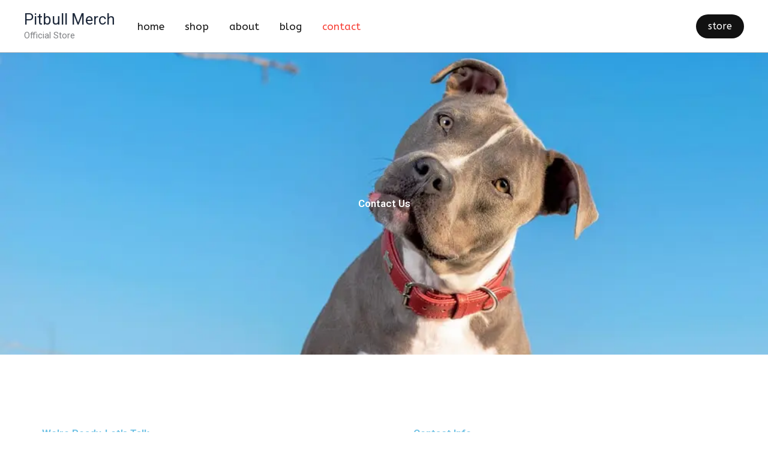

--- FILE ---
content_type: text/css
request_url: https://pitbullmerch.com/wp-content/uploads/elementor/css/post-13.css?ver=1766019282
body_size: 1001
content:
.elementor-13 .elementor-element.elementor-element-gfdsbz5{--display:flex;--flex-direction:row;--container-widget-width:calc( ( 1 - var( --container-widget-flex-grow ) ) * 100% );--container-widget-height:100%;--container-widget-flex-grow:1;--container-widget-align-self:stretch;--flex-wrap-mobile:wrap;--align-items:stretch;--gap:10px 10px;--row-gap:10px;--column-gap:10px;--overlay-opacity:0.4;--padding-top:230px;--padding-bottom:230px;--padding-left:0px;--padding-right:0px;}.elementor-13 .elementor-element.elementor-element-gfdsbz5:not(.elementor-motion-effects-element-type-background), .elementor-13 .elementor-element.elementor-element-gfdsbz5 > .elementor-motion-effects-container > .elementor-motion-effects-layer{background-image:url("https://pitbullmerch.com/wp-content/uploads/2023/11/Pitbull-Merch-bg-5.webp");background-position:center center;background-repeat:no-repeat;background-size:cover;}.elementor-13 .elementor-element.elementor-element-gfdsbz5::before, .elementor-13 .elementor-element.elementor-element-gfdsbz5 > .elementor-background-video-container::before, .elementor-13 .elementor-element.elementor-element-gfdsbz5 > .e-con-inner > .elementor-background-video-container::before, .elementor-13 .elementor-element.elementor-element-gfdsbz5 > .elementor-background-slideshow::before, .elementor-13 .elementor-element.elementor-element-gfdsbz5 > .e-con-inner > .elementor-background-slideshow::before, .elementor-13 .elementor-element.elementor-element-gfdsbz5 > .elementor-motion-effects-container > .elementor-motion-effects-layer::before{background-color:var( --e-global-color-astglobalcolor2 );--background-overlay:'';}.elementor-13 .elementor-element.elementor-element-2ebda9e{--display:flex;}.elementor-widget-heading .elementor-heading-title{font-family:var( --e-global-typography-primary-font-family ), Sans-serif;font-weight:var( --e-global-typography-primary-font-weight );color:var( --e-global-color-primary );}.elementor-13 .elementor-element.elementor-element-9874375{text-align:center;}.elementor-13 .elementor-element.elementor-element-9874375 .elementor-heading-title{color:var( --e-global-color-astglobalcolor5 );}.elementor-13 .elementor-element.elementor-element-c7c7ejo{--display:flex;--flex-direction:row;--container-widget-width:calc( ( 1 - var( --container-widget-flex-grow ) ) * 100% );--container-widget-height:100%;--container-widget-flex-grow:1;--container-widget-align-self:stretch;--flex-wrap-mobile:wrap;--align-items:stretch;--gap:0px 0px;--row-gap:0px;--column-gap:0px;--padding-top:120px;--padding-bottom:120px;--padding-left:0px;--padding-right:0px;}.elementor-13 .elementor-element.elementor-element-a66cbff{--display:flex;--border-radius:5px 5px 5px 5px;--margin-top:0px;--margin-bottom:0px;--margin-left:0px;--margin-right:0px;--padding-top:0px;--padding-bottom:0px;--padding-left:0px;--padding-right:60px;}.elementor-13 .elementor-element.elementor-element-917fcba{text-align:left;}.elementor-13 .elementor-element.elementor-element-86470f6 > .elementor-widget-container{padding:33px 0px 0px 0px;}.elementor-13 .elementor-element.elementor-element-701130c{--display:flex;--padding-top:0px;--padding-bottom:0px;--padding-left:0px;--padding-right:0px;}.elementor-13 .elementor-element.elementor-element-5e86db5 > .elementor-widget-container{padding:0px 0px 0px 0px;}.elementor-13 .elementor-element.elementor-element-5e86db5{text-align:left;}.elementor-widget-icon-box.elementor-view-stacked .elementor-icon{background-color:var( --e-global-color-primary );}.elementor-widget-icon-box.elementor-view-framed .elementor-icon, .elementor-widget-icon-box.elementor-view-default .elementor-icon{fill:var( --e-global-color-primary );color:var( --e-global-color-primary );border-color:var( --e-global-color-primary );}.elementor-widget-icon-box .elementor-icon-box-title, .elementor-widget-icon-box .elementor-icon-box-title a{font-family:var( --e-global-typography-primary-font-family ), Sans-serif;font-weight:var( --e-global-typography-primary-font-weight );}.elementor-widget-icon-box .elementor-icon-box-title{color:var( --e-global-color-primary );}.elementor-widget-icon-box:has(:hover) .elementor-icon-box-title,
					 .elementor-widget-icon-box:has(:focus) .elementor-icon-box-title{color:var( --e-global-color-primary );}.elementor-widget-icon-box .elementor-icon-box-description{font-family:var( --e-global-typography-text-font-family ), Sans-serif;font-weight:var( --e-global-typography-text-font-weight );color:var( --e-global-color-text );}.elementor-13 .elementor-element.elementor-element-b5e0773 > .elementor-widget-container{padding:0px 0px 0px 0px;}.elementor-13 .elementor-element.elementor-element-b5e0773 .elementor-icon-box-wrapper{text-align:left;}.elementor-13 .elementor-element.elementor-element-b5e0773 .elementor-icon-box-title{margin-block-end:5px;}.elementor-13 .elementor-element.elementor-element-50637d7 > .elementor-widget-container{padding:0px 0px 0px 0px;}.elementor-13 .elementor-element.elementor-element-50637d7 .elementor-icon-box-wrapper{text-align:left;}.elementor-13 .elementor-element.elementor-element-50637d7 .elementor-icon-box-title{margin-block-end:5px;}.elementor-13 .elementor-element.elementor-element-6d531d1 > .elementor-widget-container{padding:0px 0px 0px 0px;}.elementor-13 .elementor-element.elementor-element-6d531d1 .elementor-icon-box-wrapper{text-align:left;}.elementor-13 .elementor-element.elementor-element-6d531d1 .elementor-icon-box-title{margin-block-end:5px;}.elementor-13 .elementor-element.elementor-element-8394657 > .elementor-widget-container{padding:0px 0px 0px 0px;}.elementor-13 .elementor-element.elementor-element-8394657{text-align:left;}.elementor-13 .elementor-element.elementor-element-d12cf67{--grid-template-columns:repeat(0, auto);--icon-size:16px;--grid-column-gap:11px;--grid-row-gap:0px;}.elementor-13 .elementor-element.elementor-element-d12cf67 .elementor-widget-container{text-align:left;}.elementor-13 .elementor-element.elementor-element-d12cf67 .elementor-social-icon{background-color:var( --e-global-color-astglobalcolor0 );--icon-padding:0.7em;}.elementor-13 .elementor-element.elementor-element-d12cf67 .elementor-social-icon i{color:var( --e-global-color-astglobalcolor5 );}.elementor-13 .elementor-element.elementor-element-d12cf67 .elementor-social-icon svg{fill:var( --e-global-color-astglobalcolor5 );}.elementor-13 .elementor-element.elementor-element-d12cf67 .elementor-social-icon:hover{background-color:var( --e-global-color-astglobalcolor2 );}@media(max-width:1024px){.elementor-13 .elementor-element.elementor-element-gfdsbz5{--padding-top:100px;--padding-bottom:100px;--padding-left:50px;--padding-right:50px;}.elementor-13 .elementor-element.elementor-element-c7c7ejo{--margin-top:0px;--margin-bottom:0px;--margin-left:0px;--margin-right:0px;--padding-top:80px;--padding-bottom:80px;--padding-left:50px;--padding-right:50px;}.elementor-13 .elementor-element.elementor-element-a66cbff{--padding-top:0px;--padding-bottom:0px;--padding-left:0px;--padding-right:45px;}.elementor-13 .elementor-element.elementor-element-b5e0773 > .elementor-widget-container{padding:0px 0px 0px 0px;}.elementor-13 .elementor-element.elementor-element-b5e0773 .elementor-icon-box-title{margin-block-end:10px;}.elementor-13 .elementor-element.elementor-element-50637d7 > .elementor-widget-container{padding:0px 0px 0px 0px;}.elementor-13 .elementor-element.elementor-element-50637d7 .elementor-icon-box-title{margin-block-end:10px;}.elementor-13 .elementor-element.elementor-element-6d531d1 > .elementor-widget-container{padding:0px 0px 0px 0px;}.elementor-13 .elementor-element.elementor-element-6d531d1 .elementor-icon-box-title{margin-block-end:10px;}.elementor-13 .elementor-element.elementor-element-d12cf67{--icon-size:16px;}}@media(max-width:767px){.elementor-13 .elementor-element.elementor-element-gfdsbz5{--padding-top:90px;--padding-bottom:90px;--padding-left:20px;--padding-right:20px;}.elementor-13 .elementor-element.elementor-element-c7c7ejo{--padding-top:60px;--padding-bottom:60px;--padding-left:20px;--padding-right:20px;}.elementor-13 .elementor-element.elementor-element-a66cbff{--margin-top:0px;--margin-bottom:0px;--margin-left:0px;--margin-right:0px;--padding-top:0px;--padding-bottom:0px;--padding-left:0px;--padding-right:0px;}.elementor-13 .elementor-element.elementor-element-917fcba > .elementor-widget-container{padding:0px 0px 0px 0px;}.elementor-13 .elementor-element.elementor-element-917fcba{text-align:left;}.elementor-13 .elementor-element.elementor-element-86470f6 > .elementor-widget-container{padding:0px 0px 0px 0px;}.elementor-13 .elementor-element.elementor-element-701130c{--margin-top:40px;--margin-bottom:0px;--margin-left:0px;--margin-right:0px;--padding-top:0px;--padding-bottom:0px;--padding-left:0px;--padding-right:0px;}.elementor-13 .elementor-element.elementor-element-5e86db5{text-align:left;}.elementor-13 .elementor-element.elementor-element-b5e0773 .elementor-icon-box-wrapper{text-align:left;}.elementor-13 .elementor-element.elementor-element-b5e0773 .elementor-icon-box-title{margin-block-end:8px;}.elementor-13 .elementor-element.elementor-element-50637d7 .elementor-icon-box-wrapper{text-align:left;}.elementor-13 .elementor-element.elementor-element-50637d7 .elementor-icon-box-title{margin-block-end:8px;}.elementor-13 .elementor-element.elementor-element-6d531d1 .elementor-icon-box-wrapper{text-align:left;}.elementor-13 .elementor-element.elementor-element-6d531d1 .elementor-icon-box-title{margin-block-end:8px;}.elementor-13 .elementor-element.elementor-element-8394657{text-align:left;}.elementor-13 .elementor-element.elementor-element-d12cf67{--grid-template-columns:repeat(3, auto);--icon-size:15px;--grid-column-gap:13px;}.elementor-13 .elementor-element.elementor-element-d12cf67 .elementor-widget-container{text-align:left;}}@media(min-width:768px){.elementor-13 .elementor-element.elementor-element-gfdsbz5{--content-width:800px;}.elementor-13 .elementor-element.elementor-element-c7c7ejo{--content-width:1140px;}.elementor-13 .elementor-element.elementor-element-a66cbff{--width:54.33%;}.elementor-13 .elementor-element.elementor-element-701130c{--width:45%;}}@media(max-width:1024px) and (min-width:768px){.elementor-13 .elementor-element.elementor-element-a66cbff{--width:55%;}}